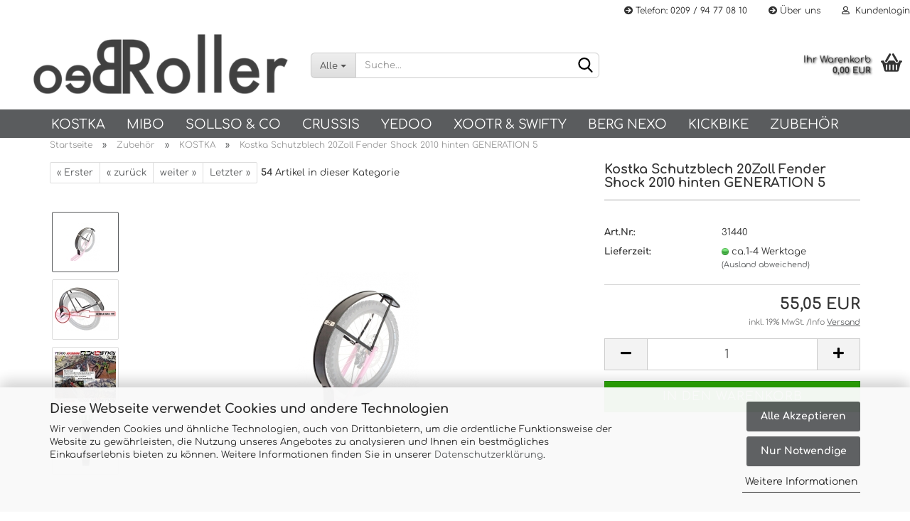

--- FILE ---
content_type: text/html; charset=utf-8
request_url: https://www.beoroller.de/Schutzblech-Mushing-fun.html
body_size: 15285
content:





	<!DOCTYPE html>
	<html xmlns="http://www.w3.org/1999/xhtml" dir="ltr" lang="de">
		
			<head>
				
					
					<!--

					=========================================================
					Shopsoftware by Gambio GmbH (c) 2005-2023 [www.gambio.de]
					=========================================================

					Gambio GmbH offers you highly scalable E-Commerce-Solutions and Services.
					The Shopsoftware is redistributable under the GNU General Public License (Version 2) [http://www.gnu.org/licenses/gpl-2.0.html].
					based on: E-Commerce Engine Copyright (c) 2006 xt:Commerce, created by Mario Zanier & Guido Winger and licensed under GNU/GPL.
					Information and contribution at http://www.xt-commerce.com

					=========================================================
					Please visit our website: www.gambio.de
					=========================================================

					-->
				

                
            <!-- Google tag (gtag.js) -->
                            <script async
                    data-type="text/javascript"
                    data-src="https://www.googletagmanager.com/gtag/js?id=AW-869983829"
                    type="as-oil"
                    data-purposes="4"
                    data-managed="as-oil"></script>
                <script async
                data-type="text/javascript"
                type="as-oil"
                data-purposes="4"
                data-managed="as-oil">
            window.dataLayer = window.dataLayer || [];

            
            function gtag() {
                dataLayer.push(arguments);
            }
            
            gtag('js', new Date());

                                    gtag('config', 'AW-869983829');
            
                        
        </script>
    

                    
                

				
					<meta name="viewport" content="width=device-width, initial-scale=1, minimum-scale=1.0, maximum-scale=1.0, user-scalable=no" />
				

				
					<meta http-equiv="Content-Type" content="text/html; charset=utf-8" />
		<meta name="language" content="de" />
		<meta name='google-site-verification' content='E55BMiQqtXtBO_Da4NgKvLDi5bxznGRHYfFsim1qGUc' />
		<meta name='msvalidate.01' content='7611FD92040162687EEF540FAE69AABA' />
		<meta name='msvalidate_01' content='7611FD92040162687EEF540FAE69AABA' />
		<meta name='Title' content='Größter Tretrollershop in Deutschland' />
		<meta name="keywords" content="schutzblech-kostka" />
		<meta name="description" content="Tretroller Shop in Gelsenkirchen. Günstig und große Auswahl an Tretrollern im Geschäft und zum testen." />
		<title>BeoRoller - Kostka Schutzblech 20Zoll Fender Shock 2010 hinten GENERATION 5</title>
		<meta property="og:title" content="Kostka Schutzblech 20Zoll Fender Shock 2010 hinten GENERATION 5" />
		<meta property="og:site_name" content="BeoRoller" />
		<meta property="og:locale" content="de_DE" />
		<meta property="og:type" content="product" />
		<meta property="og:description" content="
	DER TRETROLLER SPEZIALIST im Ruhrgebiet
	die Anfahrt lohnt sich! Mo-Fr 9-17 Uhr / Sa 10-14 Uhr
	XXL-Showroom und XXL-Teststrecke
	über 50 Parkplätze / Produkthotline: 0209 -94770810
	über 30 Roller der führenden Hersteller stehen bereit
" />
		<meta property="og:image" content="https://www.beoroller.de/images/product_images/info_images/schutzbleche-kostka-fender-shock-2010-g4-hintere.jpg" />
		<meta property="og:image" content="https://www.beoroller.de/images/product_images/info_images/kostka-2010-gen5.jpg" />
		<meta property="og:image" content="https://www.beoroller.de/images/product_images/info_images/Tretroller-Beoroller-Beotrend-Kickbike_36_0_0_12.jpg" />
		<meta property="og:image" content="https://www.beoroller.de/images/product_images/info_images/hinteres-schutzblech-20-aluminium-mushing-2_515_3.jpg" />

				

								
									

				
					<base href="https://www.beoroller.de/" />
				

				
											
							<link rel="shortcut icon" href="https://www.beoroller.de/images/logos/favicon.ico" type="image/x-icon" />
						
									

				
											
							<link rel="apple-touch-icon" href="https://www.beoroller.de/images/logos/favicon.png" />
						
									

				
																		
								<link id="main-css" type="text/css" rel="stylesheet" href="public/theme/styles/system/main.min.css?bust=1759137833" />
							
															

				
					<meta name="robots" content="index,follow" />
		<link rel="canonical" href="https://www.beoroller.de/Schutzblech-Mushing-fun.html" />
		<meta property="og:url" content="https://www.beoroller.de/Schutzblech-Mushing-fun.html">
		<script src="https://cdn.gambiohub.com/sdk/1.2.0/dist/bundle.js"></script><script>var payPalText = {"ecsNote":"Bitte w\u00e4hlen Sie ihre gew\u00fcnschte PayPal-Zahlungsweise.","paypalUnavailable":"PayPal steht f\u00fcr diese Transaktion im Moment nicht zur Verf\u00fcgung.","errorContinue":"weiter","continueToPayPal":"Weiter mit","errorCheckData":"Es ist ein Fehler aufgetreten. Bitte \u00fcberpr\u00fcfen Sie Ihre Eingaben."};var payPalButtonSettings = {"env":"live","commit":false,"style":{"label":"checkout","shape":"rect","color":"silver","layout":"vertical","tagline":false},"locale":"","fundingCardAllowed":true,"fundingELVAllowed":true,"fundingCreditAllowed":false,"createPaymentUrl":"https:\/\/www.beoroller.de\/shop.php?do=PayPalHub\/CreatePayment&initiator=ecs","authorizedPaymentUrl":"https:\/\/www.beoroller.de\/shop.php?do=PayPalHub\/AuthorizedPayment&initiator=ecs","checkoutUrl":"https:\/\/www.beoroller.de\/shop.php?do=PayPalHub\/RedirectGuest","useVault":false,"jssrc":"https:\/\/www.paypal.com\/sdk\/js?client-id=AVEjCpwSc-e9jOY8dHKoTUckaKtPo0shiwe_T2rKtxp30K4TYGRopYjsUS6Qmkj6bILd7Nt72pbMWCXe&commit=false&intent=capture&components=buttons%2Cmarks%2Cmessages%2Cfunding-eligibility%2Cgooglepay%2Capplepay%2Ccard-fields&integration-date=2021-11-25&enable-funding=paylater&merchant-id=2ZTTK9DAW6C3C&currency=EUR","partnerAttributionId":"GambioGmbH_Cart_Hub_PPXO","createOrderUrl":"https:\/\/www.beoroller.de\/shop.php?do=PayPalHub\/CreateOrder&initiator=ecs","getOrderUrl":"https:\/\/www.beoroller.de\/shop.php?do=PayPalHub\/GetOrder","approvedOrderUrl":"https:\/\/www.beoroller.de\/shop.php?do=PayPalHub\/ApprovedOrder&initiator=ecs","paymentApproved":false,"developmentMode":false,"cartAmount":0};var jsShoppingCart = {"languageCode":"de","verifySca":"https:\/\/www.beoroller.de\/shop.php?do=PayPalHub\/VerifySca","totalAmount":"0.00","currency":"EUR","env":"live","commit":false,"style":{"label":"checkout","shape":"rect","color":"silver","layout":"vertical","tagline":false},"locale":"","fundingCardAllowed":true,"fundingELVAllowed":true,"fundingCreditAllowed":false,"createPaymentUrl":"https:\/\/www.beoroller.de\/shop.php?do=PayPalHub\/CreatePayment&initiator=ecs","authorizedPaymentUrl":"https:\/\/www.beoroller.de\/shop.php?do=PayPalHub\/AuthorizedPayment&initiator=ecs","checkoutUrl":"https:\/\/www.beoroller.de\/shop.php?do=PayPalHub\/RedirectGuest","useVault":false,"jssrc":"https:\/\/www.paypal.com\/sdk\/js?client-id=AVEjCpwSc-e9jOY8dHKoTUckaKtPo0shiwe_T2rKtxp30K4TYGRopYjsUS6Qmkj6bILd7Nt72pbMWCXe&commit=false&intent=capture&components=buttons%2Cmarks%2Cmessages%2Cfunding-eligibility%2Cgooglepay%2Capplepay%2Ccard-fields&integration-date=2021-11-25&enable-funding=paylater&merchant-id=2ZTTK9DAW6C3C&currency=EUR","partnerAttributionId":"GambioGmbH_Cart_Hub_PPXO","createOrderUrl":"https:\/\/www.beoroller.de\/shop.php?do=PayPalHub\/CreateOrder&initiator=ecs","getOrderUrl":"https:\/\/www.beoroller.de\/shop.php?do=PayPalHub\/GetOrder","approvedOrderUrl":"https:\/\/www.beoroller.de\/shop.php?do=PayPalHub\/ApprovedOrder&initiator=ecs","paymentApproved":false,"developmentMode":false,"cartAmount":0};var payPalBannerSettings = {"useVault":false,"jssrc":"https:\/\/www.paypal.com\/sdk\/js?client-id=AVEjCpwSc-e9jOY8dHKoTUckaKtPo0shiwe_T2rKtxp30K4TYGRopYjsUS6Qmkj6bILd7Nt72pbMWCXe&commit=false&intent=capture&components=buttons%2Cmarks%2Cmessages%2Cfunding-eligibility%2Cgooglepay%2Capplepay%2Ccard-fields&integration-date=2021-11-25&enable-funding=paylater&merchant-id=2ZTTK9DAW6C3C&currency=EUR","partnerAttributionId":"GambioGmbH_Cart_Hub_PPXO","positions":{"cartBottom":{"placement":"cart","style":{"layout":"flex","logo":{"type":"primary"},"text":{"color":"black"},"color":"gray","ratio":"8x1"}},"product":{"placement":"product","style":{"layout":"flex","logo":{"type":"primary"},"text":{"color":"black"},"color":"gray","ratio":"8x1"}}},"currency":"EUR","cartAmount":0,"productsPrice":55.05};</script><script id="paypalconsent" type="application/json">{"purpose_id":null}</script><script src="GXModules/Gambio/Hub/Shop/Javascript/PayPalLoader-bust_1758008726.js" async></script><link rel="stylesheet" href="https://cdn.gambiohub.com/sdk/1.2.0/dist/css/gambio_hub.css">
				

				
									

				
									

			</head>
		
		
			<body class="page-product-info"
				  data-gambio-namespace="https://www.beoroller.de/public/theme/javascripts/system"
				  data-jse-namespace="https://www.beoroller.de/JSEngine/build"
				  data-gambio-controller="initialize"
				  data-gambio-widget="input_number responsive_image_loader transitions header image_maps modal history dropdown core_workarounds anchor"
				  data-input_number-separator=","
					>

				
					
				

				
									

				
									
		




	



	
		<div id="outer-wrapper" >
			
				<header id="header" class="navbar">
					
	





	<div id="topbar-container">
						
		
					

		
			<div class="navbar-topbar">
				
					<nav data-gambio-widget="menu link_crypter" data-menu-switch-element-position="false" data-menu-events='{"desktop": ["click"], "mobile": ["click"]}' data-menu-ignore-class="dropdown-menu">
						<ul class="nav navbar-nav navbar-right" data-menu-replace="partial">

                            <li class="navbar-topbar-item">
                                <ul id="secondaryNavigation" class="nav navbar-nav ignore-menu">
                                                                            
                                            <li class="navbar-topbar-item hidden-xs content-manager-item">
                                                <a title="Telefon: 0209 / 94 77 08 10" href="https://www.beoroller.de/info/tretroller.html"
                                                        >
                                                    <span class="fa fa-arrow-circle-right visble-xs-block"></span>
                                                    Telefon: 0209 / 94 77 08 10
                                                </a>
                                            </li>
                                        
                                                                            
                                            <li class="navbar-topbar-item hidden-xs content-manager-item">
                                                <a title="Über uns" href="https://www.beoroller.de/info/ueber-uns.html"
                                                        >
                                                    <span class="fa fa-arrow-circle-right visble-xs-block"></span>
                                                    Über uns
                                                </a>
                                            </li>
                                        
                                                                    </ul>

                                <script id="secondaryNavigation-menu-template" type="text/mustache">
                                    
                                        <ul id="secondaryNavigation" class="nav navbar-nav">
                                            <li v-for="(item, index) in items" class="navbar-topbar-item hidden-xs content-manager-item">
                                                <a href="javascript:;" :title="item.title" @click="goTo(item.content)">
                                                    <span class="fa fa-arrow-circle-right visble-xs-block"></span>
                                                    {{item.title}}
                                                </a>
                                            </li>
                                        </ul>
                                    
                                </script>
                            </li>

							
															

							
															

							
															

							
															

							
															

							
							
																	
										<li class="dropdown navbar-topbar-item first">
											<a title="Anmeldung" href="/Schutzblech-Mushing-fun.html#" class="dropdown-toggle" data-toggle-hover="dropdown">
												
																											
															<span class="fa fa-user-o"></span>
														
																									

												&nbsp;Kundenlogin
											</a>
											




	<ul class="dropdown-menu dropdown-menu-login arrow-top">
		
			<li class="arrow"></li>
		
		
		
			<li class="dropdown-header hidden-xs">Kundenlogin</li>
		
		
		
			<li>
				<form action="https://www.beoroller.de/login.php?action=process" method="post" class="form-horizontal">
					<input type="hidden" name="return_url" value="https://www.beoroller.de/Schutzblech-Mushing-fun.html">
					<input type="hidden" name="return_url_hash" value="e4d59dc210aa9bcd3a738f5e91602ebe52b114540c5a3a87c161a3e4ebfe24db">
					
						<div class="form-group">
							<input autocomplete="username" type="email" id="box-login-dropdown-login-username" class="form-control" placeholder="E-Mail" name="email_address" />
						</div>
					
					
                        <div class="form-group password-form-field" data-gambio-widget="show_password">
                            <input autocomplete="current-password" type="password" id="box-login-dropdown-login-password" class="form-control" placeholder="Passwort" name="password" />
                            <button class="btn show-password hidden" type="button">
                                <i class="fa fa-eye" aria-hidden="true"></i>
                            </button>
                        </div>
					
					
						<div class="dropdown-footer row">
							
	
								
									<input type="submit" class="btn btn-primary btn-block" value="Anmelden" />
								
								<ul>
									
										<li>
											<a title="Konto erstellen" href="https://www.beoroller.de/shop.php?do=CreateRegistree">
												Konto erstellen
											</a>
										</li>
									
									
										<li>
											<a title="Passwort vergessen?" href="https://www.beoroller.de/password_double_opt.php">
												Passwort vergessen?
											</a>
										</li>
									
								</ul>
							
	

	
						</div>
					
				</form>
			</li>
		
	</ul>


										</li>
									
															

							
															

															
									<li class="navbar-topbar-item visible-xs">
										<a title="Telefon: 0209 / 94 77 08 10" href="https://www.beoroller.de/info/tretroller.html"
												>
											<span class="fa fa-arrow-circle-right"></span>
											&nbsp;Telefon: 0209 / 94 77 08 10
										</a>
									</li>
								
															
									<li class="navbar-topbar-item visible-xs">
										<a title="Über uns" href="https://www.beoroller.de/info/ueber-uns.html"
												>
											<span class="fa fa-arrow-circle-right"></span>
											&nbsp;Über uns
										</a>
									</li>
								
							
						</ul>
					</nav>
				
			</div>
		
	</div>




	<div class="inside">

		<div class="row">

		
												
			<div class="navbar-header" data-gambio-widget="mobile_menu">
									
							
		<div id="navbar-brand" class="navbar-brand">
			<a href="https://www.beoroller.de/" title="BeoRoller">
				<img id="main-header-logo" class="img-responsive" src="https://www.beoroller.de/images/logos/logo-beorollerneu_logo.png" alt="BeoRoller-Logo">
			</a>
		</div>
	
					
								
					
	
	
			
	
		<button type="button" class="navbar-toggle" data-mobile_menu-target="#categories .navbar-collapse"
		        data-mobile_menu-body-class="categories-open" data-mobile_menu-toggle-content-visibility>
			<img src="public/theme/images/svgs/bars.svg" class="gx-menu svg--inject" alt="">
		</button>
	
	
	
		<button type="button" class="navbar-toggle cart-icon" data-mobile_menu-location="shopping_cart.php">
			<img src="public/theme/images/svgs/basket.svg" class="gx-cart-basket svg--inject" alt="">
			<span class="cart-products-count hidden">
				0
			</span>
		</button>
	
	
			
			<button type="button" class="navbar-toggle" data-mobile_menu-target=".navbar-search" data-mobile_menu-body-class="search-open"
					data-mobile_menu-toggle-content-visibility>
				<img src="public/theme/images/svgs/search.svg" class="gx-search svg--inject" alt="">
			</button>
		
	
				
			</div>
		

		
							






	<div class="navbar-search collapse">
		
		
						<p class="navbar-search-header dropdown-header">Suche</p>
		
		
		
			<form action="advanced_search_result.php" method="get" data-gambio-widget="live_search">
		
				<div class="navbar-search-input-group input-group">
					<div class="navbar-search-input-group-btn input-group-btn custom-dropdown" data-dropdown-trigger-change="false" data-dropdown-trigger-no-change="false">
						
						
							<button type="button" class="btn btn-default dropdown-toggle" data-toggle="dropdown" aria-haspopup="true" aria-expanded="false">
								<span class="dropdown-name">Alle</span> <span class="caret"></span>
							</button>
						
						
						
															
									<ul class="dropdown-menu">
																				
												<li><a href="#" data-rel="0">Alle</a></li>
											
																							
													<li><a href="#" data-rel="10">KOSTKA</a></li>
												
																							
													<li><a href="#" data-rel="3">Mibo</a></li>
												
																							
													<li><a href="#" data-rel="12">SOLLSO & Co</a></li>
												
																							
													<li><a href="#" data-rel="4">Crussis</a></li>
												
																							
													<li><a href="#" data-rel="1">Yedoo</a></li>
												
																							
													<li><a href="#" data-rel="5">Xootr & Swifty</a></li>
												
																							
													<li><a href="#" data-rel="22">BERG NEXO</a></li>
												
																							
													<li><a href="#" data-rel="2">Kickbike</a></li>
												
																							
													<li><a href="#" data-rel="9">Zubehör</a></li>
												
																														</ul>
								
													
						
						
															
									<select name="categories_id">
										<option value="0">Alle</option>
																																	
													<option value="10">KOSTKA</option>
												
																							
													<option value="3">Mibo</option>
												
																							
													<option value="12">SOLLSO & Co</option>
												
																							
													<option value="4">Crussis</option>
												
																							
													<option value="1">Yedoo</option>
												
																							
													<option value="5">Xootr & Swifty</option>
												
																							
													<option value="22">BERG NEXO</option>
												
																							
													<option value="2">Kickbike</option>
												
																							
													<option value="9">Zubehör</option>
												
																														</select>
								
													
						
					</div>

					
					<button type="submit" class="form-control-feedback">
						<img src="public/theme/images/svgs/search.svg" class="gx-search-input svg--inject" alt="">
					</button>
					

					<input type="text" name="keywords" placeholder="Suche..." class="form-control search-input" autocomplete="off" />

				</div>
		
				
									<input type="hidden" value="1" name="inc_subcat" />
								
				
					<div class="navbar-search-footer visible-xs-block">
						
							<button class="btn btn-primary btn-block" type="submit">
								Suche...
							</button>
						
						
							<a href="advanced_search.php" class="btn btn-default btn-block" title="Erweiterte Suche">
								Erweiterte Suche
							</a>
						
					</div>
				
				
				<div class="search-result-container"></div>
		
			</form>
		
	</div>


					

		
					

		
    		<!-- layout_header honeygrid -->
							
					


	<nav id="cart-container" class="navbar-cart" data-gambio-widget="menu cart_dropdown" data-menu-switch-element-position="false">
		
			<ul class="cart-container-inner">
				
					<li>
						<a href="https://www.beoroller.de/shopping_cart.php" class="dropdown-toggle">
							
								<img src="public/theme/images/svgs/basket.svg" alt="" class="gx-cart-basket svg--inject">
								<span class="cart">
									Ihr Warenkorb<br />
									<span class="products">
										0,00 EUR
									</span>
								</span>
							
							
																	<span class="cart-products-count hidden">
										
									</span>
															
						</a>

						
							



	<ul class="dropdown-menu arrow-top cart-dropdown cart-empty">
		
			<li class="arrow"></li>
		
	
		
					
	
		
            <script>
            function ga4ViewCart() {
                console.log('GA4 is disabled');
            }
        </script>
    
			<li class="cart-dropdown-inside">
		
				
									
				
									
						<div class="cart-empty">
							Sie haben noch keine Artikel in Ihrem Warenkorb.
						</div>
					
								
			</li>
		
	</ul>
						
					</li>
				
			</ul>
		
	</nav>

				
					

		</div>

	</div>









	<noscript>
		<div class="alert alert-danger noscript-notice">
			JavaScript ist in Ihrem Browser deaktiviert. Aktivieren Sie JavaScript, um alle Funktionen des Shops nutzen und alle Inhalte sehen zu können.
		</div>
	</noscript>



			
						


	<div id="categories">
		<div class="navbar-collapse collapse">
			
				<nav class="navbar-default navbar-categories" data-gambio-widget="menu">
					
						<ul class="level-1 nav navbar-nav">
                             
															
									<li class="level-1-child" data-id="10">
										
											<a class="dropdown-toggle" href="https://www.beoroller.de/kostka-tretroller/" title="KOSTKA">
												
													KOSTKA
												
																							</a>
										
										
										
																					
										
									</li>
								
															
									<li class="level-1-child" data-id="3">
										
											<a class="dropdown-toggle" href="https://www.beoroller.de/mibo-roller-de/" title="Mibo">
												
													Mibo
												
																							</a>
										
										
										
																					
										
									</li>
								
															
									<li class="level-1-child" data-id="12">
										
											<a class="dropdown-toggle" href="https://www.beoroller.de/sollso/" title="SOLLSO &amp; Co">
												
													SOLLSO &amp; Co
												
																							</a>
										
										
										
																					
										
									</li>
								
															
									<li class="level-1-child" data-id="4">
										
											<a class="dropdown-toggle" href="https://www.beoroller.de/crussis-roller/" title="Crussis">
												
													Crussis
												
																							</a>
										
										
										
																					
										
									</li>
								
															
									<li class="level-1-child" data-id="1">
										
											<a class="dropdown-toggle" href="https://www.beoroller.de/yedoo-tretroller/" title="Yedoo">
												
													Yedoo
												
																							</a>
										
										
										
																					
										
									</li>
								
															
									<li class="level-1-child" data-id="5">
										
											<a class="dropdown-toggle" href="https://www.beoroller.de/xootr-roller-de/" title="Xootr &amp; Swifty">
												
													Xootr &amp; Swifty
												
																							</a>
										
										
										
																					
										
									</li>
								
															
									<li class="level-1-child" data-id="22">
										
											<a class="dropdown-toggle" href="https://www.beoroller.de/kindertretroller/" title="BERG NEXO">
												
													BERG NEXO
												
																							</a>
										
										
										
																					
										
									</li>
								
															
									<li class="level-1-child" data-id="2">
										
											<a class="dropdown-toggle" href="https://www.beoroller.de/kickbike/" title="Kickbike">
												
													Kickbike
												
																							</a>
										
										
										
																					
										
									</li>
								
															
									<li class="dropdown level-1-child" data-id="9">
										
											<a class="dropdown-toggle" href="https://www.beoroller.de/tretroller-zubehoer/" title="Zubehör">
												
													Zubehör
												
																							</a>
										
										
										
																							
													<ul data-level="2" class="level-2 dropdown-menu dropdown-menu-child">
														
															<li class="enter-category hidden-sm hidden-md hidden-lg show-more">
																
																	<a class="dropdown-toggle" href="https://www.beoroller.de/tretroller-zubehoer/" title="Zubehör">
																		
																			Zubehör anzeigen
																		
																	</a>
																
															</li>
														
														
																																																																																																																																																																																																																																																																																																																																																																																																			
																													
																															
																	<li class="level-2-child active">
																		<a href="https://www.beoroller.de/zubehoer/kostka-tretroller/" title="KOSTKA">
																			KOSTKA
																		</a>
																																			</li>
																
																															
																	<li class="level-2-child">
																		<a href="https://www.beoroller.de/zubehoer/yedoo-tretroller-17/" title="YEDOO">
																			YEDOO
																		</a>
																																			</li>
																
																															
																	<li class="level-2-child">
																		<a href="https://www.beoroller.de/zubehoer/mibo-tretroller/" title="MIBO">
																			MIBO
																		</a>
																																			</li>
																
																															
																	<li class="level-2-child">
																		<a href="https://www.beoroller.de/zubehoer/kickbike-tretroller/" title="KICKBIKE">
																			KICKBIKE
																		</a>
																																			</li>
																
																															
																	<li class="level-2-child">
																		<a href="https://www.beoroller.de/zubehoer/crussis-tretroller/" title="CRUSSIS">
																			CRUSSIS
																		</a>
																																			</li>
																
																															
																	<li class="level-2-child">
																		<a href="https://www.beoroller.de/zubehoer/tretroller-korb/" title="Körbe">
																			Körbe
																		</a>
																																			</li>
																
																													
																												
														
															<li class="enter-category hidden-more hidden-xs">
																<a class="dropdown-toggle col-xs-6"
																   href="https://www.beoroller.de/tretroller-zubehoer/"
																   title="Zubehör">Zubehör anzeigen</a>
							
																<span class="close-menu-container col-xs-6">
																	<span class="close-flyout">
																		<i class="fa fa-close"></i>
																	</span>
																</span>
															</li>
														
													
													</ul>
												
																					
										
									</li>
								
														
							



	
					
				<li id="mainNavigation" class="custom custom-entries hidden-xs">
									</li>
			

            <script id="mainNavigation-menu-template" type="text/mustache">
                
				    <li id="mainNavigation" class="custom custom-entries hidden-xs">
                        <a v-for="(item, index) in items" href="javascript:;" @click="goTo(item.content)">
                            {{item.title}}
                        </a>
                    </li>
                
            </script>

						


							
							
								<li class="dropdown dropdown-more" style="display: none">
									<a class="dropdown-toggle" href="#" title="">
										Weitere
									</a>
									<ul class="level-2 dropdown-menu ignore-menu"></ul>
								</li>
							
			
						</ul>
					
				</nav>
			
		</div>
	</div>

		
					</header>
			

			
				
				

			
				<div id="wrapper">
					<div class="row">

						
							<div id="main">
								<div class="main-inside">
									
										
	
			<script type="application/ld+json">{"@context":"https:\/\/schema.org","@type":"BreadcrumbList","itemListElement":[{"@type":"ListItem","position":1,"name":"Startseite","item":"https:\/\/www.beoroller.de\/"},{"@type":"ListItem","position":2,"name":"Zubeh\u00f6r","item":"https:\/\/www.beoroller.de\/tretroller-zubehoer\/"},{"@type":"ListItem","position":3,"name":"KOSTKA","item":"https:\/\/www.beoroller.de\/zubehoer\/kostka-tretroller\/"},{"@type":"ListItem","position":4,"name":"Kostka Schutzblech 20Zoll Fender Shock 2010 hinten GENERATION 5","item":"https:\/\/www.beoroller.de\/Schutzblech-Mushing-fun.html"}]}</script>
	    
		<div id="breadcrumb_navi">
            				<span class="breadcrumbEntry">
													<a href="https://www.beoroller.de/" class="headerNavigation">
								<span>Startseite</span>
							</a>
											</span>
                <span class="breadcrumbSeparator"> &raquo; </span>            				<span class="breadcrumbEntry">
													<a href="https://www.beoroller.de/tretroller-zubehoer/" class="headerNavigation">
								<span>Zubehör</span>
							</a>
											</span>
                <span class="breadcrumbSeparator"> &raquo; </span>            				<span class="breadcrumbEntry">
													<a href="https://www.beoroller.de/zubehoer/kostka-tretroller/" class="headerNavigation">
								<span>KOSTKA</span>
							</a>
											</span>
                <span class="breadcrumbSeparator"> &raquo; </span>            				<span class="breadcrumbEntry">
													<span>Kostka Schutzblech 20Zoll Fender Shock 2010 hinten GENERATION 5</span>
                        					</span>
                            		</div>
    


									

									
										<div id="shop-top-banner">
																					</div>
									

									




	
		


	<div id="product_navigation" class="panel-pagination">
		<nav>
			
				<ul class="pagination">
											
							<li>
								<a href="flaschenhalter-universel-schwarz.html">&laquo; Erster</a>
							</li>
						
							
											
							<li>
								<a href="schutzblech-monster.html">&laquo; zurück</a>
							</li>
						
							
											
							<li>
								<a href="Schutzblech-Mushing-max-generation-6.html">weiter &raquo;</a>
							</li>
						
							
											
							<li>
								<a href="Tretrollersattel-Re-Ha-2.html">Letzter &raquo;</a>
							</li>
						
									</ul>
			
			
			
				<span><strong>54</strong> Artikel in dieser Kategorie</span>
			
		</nav>
	</div>

	

			<script type="application/ld+json">
			{"@context":"http:\/\/schema.org","@type":"Product","name":"Kostka Schutzblech 20Zoll Fender Shock 2010 hinten GENERATION 5","description":"ACHTUNG: Bitte FOTO 2 genau ansehen. Dieses Schutzblech passt nur auf 20Zoll Mushing Max GENERATION 5    Sehr stabiles hinteres Schutzblech - speziell f&uuml;r Mushing Tretroller mit einem 20 Zoll Hinterrad von Kostka.    Das hintere Schutzblech ist f&uuml;r folgende Roller geeignet:&nbsp;      \tKOSTKA MUSHING Fun, Mushing Max GENERATION 5!!!!!      Nicht f&uuml;r Fremdfabrikate oder andere und &auml;ltere Kostka Tretroller!","image":["https:\/\/www.beoroller.de\/images\/product_images\/info_images\/schutzbleche-kostka-fender-shock-2010-g4-hintere.jpg","https:\/\/www.beoroller.de\/images\/product_images\/info_images\/kostka-2010-gen5.jpg","https:\/\/www.beoroller.de\/images\/product_images\/info_images\/Tretroller-Beoroller-Beotrend-Kickbike_36_0_0_12.jpg","https:\/\/www.beoroller.de\/images\/product_images\/info_images\/hinteres-schutzblech-20-aluminium-mushing-2_515_3.jpg"],"url":"https:\/\/www.beoroller.de\/Schutzblech-Mushing-fun.html","itemCondition":"NewCondition","offers":{"@type":"Offer","availability":"InStock","price":"55.05","priceCurrency":"EUR","priceSpecification":{"@type":"http:\/\/schema.org\/PriceSpecification","price":"55.05","priceCurrency":"EUR","valueAddedTaxIncluded":true},"url":"https:\/\/www.beoroller.de\/Schutzblech-Mushing-fun.html","priceValidUntil":"2100-01-01 00:00:00","gtin13":"8596072005514"},"model":"31440","sku":"31440","gtin13":"8596072005514","manufacturer":{"@type":"Organization","name":"KOSTKA"},"brand":{"@type":"Brand","name":"Kostka"}}
		</script>
		
	<div class="product-info product-info-default row">
		
		
			<div id="product_image_layer">
			
	<div class="product-info-layer-image">
		<div class="product-info-image-inside">
										


    		<script>
            
            window.addEventListener('DOMContentLoaded', function(){
				$.extend(true, $.magnificPopup.defaults, { 
					tClose: 'Schlie&szlig;en (Esc)', // Alt text on close button
					tLoading: 'L&auml;dt...', // Text that is displayed during loading. Can contain %curr% and %total% keys
					
					gallery: { 
						tPrev: 'Vorgänger (Linke Pfeiltaste)', // Alt text on left arrow
						tNext: 'Nachfolger (Rechte Pfeiltaste)', // Alt text on right arrow
						tCounter: '%curr% von %total%' // Markup for "1 of 7" counter
						
					}
				});
			});
            
		</script>
    



	
			
	
	<div>
		<div id="product-info-layer-image" class="swiper-container" data-gambio-_widget="swiper" data-swiper-target="" data-swiper-controls="#product-info-layer-thumbnails" data-swiper-slider-options='{"breakpoints": [], "initialSlide": 0, "pagination": ".js-product-info-layer-image-pagination", "nextButton": ".js-product-info-layer-image-button-next", "prevButton": ".js-product-info-layer-image-button-prev", "effect": "fade", "autoplay": null, "initialSlide": ""}' >
			<div class="swiper-wrapper" >
			
				
											
															
																	

								
																			
																					
																	

								
									
			<div class="swiper-slide" >
				<div class="swiper-slide-inside ">
									
						<img class="img-responsive"
								 style="margin-top: 27px;"																src="images/product_images/popup_images/schutzbleche-kostka-fender-shock-2010-g4-hintere.jpg"
								 alt="Kostka Schutzblech 20Zoll Fender Shock 2010 hinten GENERATION 5"								 title="Kostka Schutzblech 20Zoll Fender Shock 2010 hinten GENERATION 5"								 data-magnifier-src="images/product_images/original_images/schutzbleche-kostka-fender-shock-2010-g4-hintere.jpg"						/>
					
							</div>
			</div>
	
								
															
																	

								
																			
																					
																	

								
									
			<div class="swiper-slide"  data-index="1">
				<div class="swiper-slide-inside ">
									
						<img class="img-responsive"
								 style="margin-top: 7px;"																src="images/product_images/popup_images/kostka-2010-gen5.jpg"
								 alt="Kostka Schutzblech 20Zoll Fender Shock 2010 hinten GENERATION 5"								 title="Kostka Schutzblech 20Zoll Fender Shock 2010 hinten GENERATION 5"								 data-magnifier-src="images/product_images/original_images/kostka-2010-gen5.jpg"						/>
					
							</div>
			</div>
	
								
															
																	

								
																			
																					
																	

								
									
			<div class="swiper-slide"  data-index="2">
				<div class="swiper-slide-inside ">
									
						<img class="img-responsive"
																								src="images/product_images/popup_images/Tretroller-Beoroller-Beotrend-Kickbike_36_0_0_12.jpg"
								 alt="Kostka Schutzblech 20Zoll Fender Shock 2010 hinten GENERATION 5"								 title="Kostka Schutzblech 20Zoll Fender Shock 2010 hinten GENERATION 5"								 data-magnifier-src="images/product_images/original_images/Tretroller-Beoroller-Beotrend-Kickbike_36_0_0_12.jpg"						/>
					
							</div>
			</div>
	
								
															
																	

								
																			
																					
																	

								
									
			<div class="swiper-slide"  data-index="3">
				<div class="swiper-slide-inside ">
									
						<img class="img-responsive"
																								src="images/product_images/popup_images/hinteres-schutzblech-20-aluminium-mushing-2_515_3.jpg"
								 alt="Kostka Schutzblech 20Zoll Fender Shock 2010 hinten GENERATION 5"								 title="Kostka Schutzblech 20Zoll Fender Shock 2010 hinten GENERATION 5"								 data-magnifier-src="images/product_images/original_images/hinteres-schutzblech-20-aluminium-mushing-2_515_3.jpg"						/>
					
							</div>
			</div>
	
								
													
									
			</div>
			
			
				<script type="text/mustache">
					<template>
						
							{{#.}}
								<div class="swiper-slide {{className}}">
									<div class="swiper-slide-inside">
										<img {{{srcattr}}} alt="{{title}}" title="{{title}}" />
									</div>
								</div>
							{{/.}}
						
					</template>
				</script>
			
			
	</div>
	
	
					
				<div class="js-product-info-layer-image-button-prev swiper-button-prev"></div>
			
			
				<div class="js-product-info-layer-image-button-next swiper-button-next"></div>
			
			
	
	</div>
	
	
			

								</div>
	</div>

				
			<div class="product-info-layer-thumbnails">
				


    		<script>
            
            window.addEventListener('DOMContentLoaded', function(){
				$.extend(true, $.magnificPopup.defaults, { 
					tClose: 'Schlie&szlig;en (Esc)', // Alt text on close button
					tLoading: 'L&auml;dt...', // Text that is displayed during loading. Can contain %curr% and %total% keys
					
					gallery: { 
						tPrev: 'Vorgänger (Linke Pfeiltaste)', // Alt text on left arrow
						tNext: 'Nachfolger (Rechte Pfeiltaste)', // Alt text on right arrow
						tCounter: '%curr% von %total%' // Markup for "1 of 7" counter
						
					}
				});
			});
            
		</script>
    



	
			
	
	<div>
		<div id="product-info-layer-thumbnails" class="swiper-container" data-gambio-_widget="swiper" data-swiper-target="#product-info-layer-image" data-swiper-controls="" data-swiper-slider-options='{"breakpoints": [], "initialSlide": 0, "pagination": ".js-product-info-layer-thumbnails-pagination", "nextButton": ".js-product-info-layer-thumbnails-button-next", "prevButton": ".js-product-info-layer-thumbnails-button-prev", "spaceBetween": 10, "loop": false, "slidesPerView": "auto", "autoplay": null, "initialSlide": ""}' data-swiper-breakpoints="[]">
			<div class="swiper-wrapper" >
			
				
											
															
																	

								
																	

								
									
			<div class="swiper-slide" >
				<div class="swiper-slide-inside ">
									
						<div class="align-middle">
							<img
									class="img-responsive"
																		src="images/product_images/gallery_images/schutzbleche-kostka-fender-shock-2010-g4-hintere.jpg"
									 alt="Preview: Kostka Schutzblech 20Zoll Fender Shock 2010 hinten GENERATION 5"									 title="Preview: Kostka Schutzblech 20Zoll Fender Shock 2010 hinten GENERATION 5"									 data-magnifier-src="images/product_images/original_images/schutzbleche-kostka-fender-shock-2010-g4-hintere.jpg"							/>
						</div>
					
							</div>
			</div>
	
								
															
																	

								
																	

								
									
			<div class="swiper-slide"  data-index="1">
				<div class="swiper-slide-inside ">
									
						<div class="align-middle">
							<img
									class="img-responsive"
																		src="images/product_images/gallery_images/kostka-2010-gen5.jpg"
									 alt="Preview: Kostka Schutzblech 20Zoll Fender Shock 2010 hinten GENERATION 5"									 title="Preview: Kostka Schutzblech 20Zoll Fender Shock 2010 hinten GENERATION 5"									 data-magnifier-src="images/product_images/original_images/kostka-2010-gen5.jpg"							/>
						</div>
					
							</div>
			</div>
	
								
															
																	

								
																	

								
									
			<div class="swiper-slide"  data-index="2">
				<div class="swiper-slide-inside ">
									
						<div class="align-middle">
							<img
									class="img-responsive"
																		src="images/product_images/gallery_images/Tretroller-Beoroller-Beotrend-Kickbike_36_0_0_12.jpg"
									 alt="Preview: Kostka Schutzblech 20Zoll Fender Shock 2010 hinten GENERATION 5"									 title="Preview: Kostka Schutzblech 20Zoll Fender Shock 2010 hinten GENERATION 5"									 data-magnifier-src="images/product_images/original_images/Tretroller-Beoroller-Beotrend-Kickbike_36_0_0_12.jpg"							/>
						</div>
					
							</div>
			</div>
	
								
															
																	

								
																	

								
									
			<div class="swiper-slide"  data-index="3">
				<div class="swiper-slide-inside ">
									
						<div class="align-middle">
							<img
									class="img-responsive"
																		src="images/product_images/gallery_images/hinteres-schutzblech-20-aluminium-mushing-2_515_3.jpg"
									 alt="Preview: Kostka Schutzblech 20Zoll Fender Shock 2010 hinten GENERATION 5"									 title="Preview: Kostka Schutzblech 20Zoll Fender Shock 2010 hinten GENERATION 5"									 data-magnifier-src="images/product_images/original_images/hinteres-schutzblech-20-aluminium-mushing-2_515_3.jpg"							/>
						</div>
					
							</div>
			</div>
	
								
													
									
			</div>
			
			
				<script type="text/mustache">
					<template>
						
							{{#.}}
								<div class="swiper-slide {{className}}">
									<div class="swiper-slide-inside">
										<img {{{srcattr}}} alt="{{title}}" title="{{title}}" />
									</div>
								</div>
							{{/.}}
						
					</template>
				</script>
			
			
	</div>
	
	
			
	
	</div>
	
	
			

			</div>
		
		

			</div>
					

		
			<div class="product-info-content col-xs-12" data-gambio-widget="cart_handler" data-cart_handler-page="product-info">

				
					<div class="row">
						
						
							<div class="product-info-title-mobile  col-xs-12 visible-xs-block visible-sm-block">
								
									<span>Kostka Schutzblech 20Zoll Fender Shock 2010 hinten GENERATION 5</span>
								

								
									<div>
																			</div>
								
							</div>
						

						
							
						

						
								
		<div class="product-info-stage col-xs-12 col-md-8">

			<div id="image-collection-container">
					
		<div class="product-info-image has-zoom" data-gambio-widget="image_gallery magnifier" data-magnifier-target=".magnifier-target">
			<div class="product-info-image-inside">
				


    		<script>
            
            window.addEventListener('DOMContentLoaded', function(){
				$.extend(true, $.magnificPopup.defaults, { 
					tClose: 'Schlie&szlig;en (Esc)', // Alt text on close button
					tLoading: 'L&auml;dt...', // Text that is displayed during loading. Can contain %curr% and %total% keys
					
					gallery: { 
						tPrev: 'Vorgänger (Linke Pfeiltaste)', // Alt text on left arrow
						tNext: 'Nachfolger (Rechte Pfeiltaste)', // Alt text on right arrow
						tCounter: '%curr% von %total%' // Markup for "1 of 7" counter
						
					}
				});
			});
            
		</script>
    



	
			
	
	<div>
		<div id="product_image_swiper" class="swiper-container" data-gambio-widget="swiper" data-swiper-target="" data-swiper-controls="#product_thumbnail_swiper, #product_thumbnail_swiper_mobile" data-swiper-slider-options='{"breakpoints": [], "initialSlide": 0, "pagination": ".js-product_image_swiper-pagination", "nextButton": ".js-product_image_swiper-button-next", "prevButton": ".js-product_image_swiper-button-prev", "effect": "fade", "autoplay": null}' >
			<div class="swiper-wrapper" >
			
				
											
															
																	

								
																	

								
									
			<div class="swiper-slide" >
				<div class="swiper-slide-inside ">
									
						<a onclick="return false" href="images/product_images/original_images/schutzbleche-kostka-fender-shock-2010-g4-hintere.jpg" title="Kostka Schutzblech 20Zoll Fender Shock 2010 hinten GENERATION 5">
							<img class="img-responsive"
									 style="margin-top: 27px;"																		src="images/product_images/info_images/schutzbleche-kostka-fender-shock-2010-g4-hintere.jpg"
									 alt="Kostka Schutzblech 20Zoll Fender Shock 2010 hinten GENERATION 5"									 title="Kostka Schutzblech 20Zoll Fender Shock 2010 hinten GENERATION 5"									 data-magnifier-src="images/product_images/original_images/schutzbleche-kostka-fender-shock-2010-g4-hintere.jpg"							/>
						</a>
					
							</div>
			</div>
	
								
															
																	

								
																	

								
									
			<div class="swiper-slide"  data-index="1">
				<div class="swiper-slide-inside ">
									
						<a onclick="return false" href="images/product_images/original_images/kostka-2010-gen5.jpg" title="Kostka Schutzblech 20Zoll Fender Shock 2010 hinten GENERATION 5">
							<img class="img-responsive"
									 style="margin-top: 7px;"																		src="images/product_images/info_images/kostka-2010-gen5.jpg"
									 alt="Kostka Schutzblech 20Zoll Fender Shock 2010 hinten GENERATION 5"									 title="Kostka Schutzblech 20Zoll Fender Shock 2010 hinten GENERATION 5"									 data-magnifier-src="images/product_images/original_images/kostka-2010-gen5.jpg"							/>
						</a>
					
							</div>
			</div>
	
								
															
																	

								
																	

								
									
			<div class="swiper-slide"  data-index="2">
				<div class="swiper-slide-inside ">
									
						<a onclick="return false" href="images/product_images/original_images/Tretroller-Beoroller-Beotrend-Kickbike_36_0_0_12.jpg" title="Kostka Schutzblech 20Zoll Fender Shock 2010 hinten GENERATION 5">
							<img class="img-responsive"
																											src="images/product_images/info_images/Tretroller-Beoroller-Beotrend-Kickbike_36_0_0_12.jpg"
									 alt="Kostka Schutzblech 20Zoll Fender Shock 2010 hinten GENERATION 5"									 title="Kostka Schutzblech 20Zoll Fender Shock 2010 hinten GENERATION 5"									 data-magnifier-src="images/product_images/original_images/Tretroller-Beoroller-Beotrend-Kickbike_36_0_0_12.jpg"							/>
						</a>
					
							</div>
			</div>
	
								
															
																	

								
																	

								
									
			<div class="swiper-slide"  data-index="3">
				<div class="swiper-slide-inside ">
									
						<a onclick="return false" href="images/product_images/original_images/hinteres-schutzblech-20-aluminium-mushing-2_515_3.jpg" title="Kostka Schutzblech 20Zoll Fender Shock 2010 hinten GENERATION 5">
							<img class="img-responsive"
																											src="images/product_images/info_images/hinteres-schutzblech-20-aluminium-mushing-2_515_3.jpg"
									 alt="Kostka Schutzblech 20Zoll Fender Shock 2010 hinten GENERATION 5"									 title="Kostka Schutzblech 20Zoll Fender Shock 2010 hinten GENERATION 5"									 data-magnifier-src="images/product_images/original_images/hinteres-schutzblech-20-aluminium-mushing-2_515_3.jpg"							/>
						</a>
					
							</div>
			</div>
	
								
													
									
			</div>
			
			
				<script type="text/mustache">
					<template>
						
							{{#.}}
								<div class="swiper-slide {{className}}">
									<div class="swiper-slide-inside">
										<img {{{srcattr}}} alt="{{title}}" title="{{title}}" />
									</div>
								</div>
							{{/.}}
						
					</template>
				</script>
			
			
	</div>
	
	
			
	
	</div>
	
	
			

			</div>
			<input type="hidden" id="current-gallery-hash" value="0e09b8b19b6c5c4bf0aa2a29878a6274">
		</div>
	

	
		<div class="product-info-thumbnails hidden-xs hidden-sm swiper-vertical">
			


    		<script>
            
            window.addEventListener('DOMContentLoaded', function(){
				$.extend(true, $.magnificPopup.defaults, { 
					tClose: 'Schlie&szlig;en (Esc)', // Alt text on close button
					tLoading: 'L&auml;dt...', // Text that is displayed during loading. Can contain %curr% and %total% keys
					
					gallery: { 
						tPrev: 'Vorgänger (Linke Pfeiltaste)', // Alt text on left arrow
						tNext: 'Nachfolger (Rechte Pfeiltaste)', // Alt text on right arrow
						tCounter: '%curr% von %total%' // Markup for "1 of 7" counter
						
					}
				});
			});
            
		</script>
    



	
			
	
	<div>
		<div id="product_thumbnail_swiper" class="swiper-container" data-gambio-widget="swiper" data-swiper-target="#product_image_swiper" data-swiper-controls="" data-swiper-slider-options='{"breakpoints": [], "initialSlide": 0, "pagination": ".js-product_thumbnail_swiper-pagination", "nextButton": ".js-product_thumbnail_swiper-button-next", "prevButton": ".js-product_thumbnail_swiper-button-prev", "spaceBetween": 10, "loop": false, "direction": "vertical", "slidesPerView": 4, "autoplay": null}' data-swiper-breakpoints="[]">
			<div class="swiper-wrapper" >
			
				
											
															
																	

								
																	

								
									
			<div class="swiper-slide" >
				<div class="swiper-slide-inside vertical">
									
						<div class="align-middle">
							<img
									class="img-responsive"
																		src="images/product_images/gallery_images/schutzbleche-kostka-fender-shock-2010-g4-hintere.jpg"
									 alt="Preview: Kostka Schutzblech 20Zoll Fender Shock 2010 hinten GENERATION 5"									 title="Preview: Kostka Schutzblech 20Zoll Fender Shock 2010 hinten GENERATION 5"									 data-magnifier-src="images/product_images/original_images/schutzbleche-kostka-fender-shock-2010-g4-hintere.jpg"							/>
						</div>
					
							</div>
			</div>
	
								
															
																	

								
																	

								
									
			<div class="swiper-slide"  data-index="1">
				<div class="swiper-slide-inside vertical">
									
						<div class="align-middle">
							<img
									class="img-responsive"
																		src="images/product_images/gallery_images/kostka-2010-gen5.jpg"
									 alt="Preview: Kostka Schutzblech 20Zoll Fender Shock 2010 hinten GENERATION 5"									 title="Preview: Kostka Schutzblech 20Zoll Fender Shock 2010 hinten GENERATION 5"									 data-magnifier-src="images/product_images/original_images/kostka-2010-gen5.jpg"							/>
						</div>
					
							</div>
			</div>
	
								
															
																	

								
																	

								
									
			<div class="swiper-slide"  data-index="2">
				<div class="swiper-slide-inside vertical">
									
						<div class="align-middle">
							<img
									class="img-responsive"
																		src="images/product_images/gallery_images/Tretroller-Beoroller-Beotrend-Kickbike_36_0_0_12.jpg"
									 alt="Preview: Kostka Schutzblech 20Zoll Fender Shock 2010 hinten GENERATION 5"									 title="Preview: Kostka Schutzblech 20Zoll Fender Shock 2010 hinten GENERATION 5"									 data-magnifier-src="images/product_images/original_images/Tretroller-Beoroller-Beotrend-Kickbike_36_0_0_12.jpg"							/>
						</div>
					
							</div>
			</div>
	
								
															
																	

								
																	

								
									
			<div class="swiper-slide"  data-index="3">
				<div class="swiper-slide-inside vertical">
									
						<div class="align-middle">
							<img
									class="img-responsive"
																		src="images/product_images/gallery_images/hinteres-schutzblech-20-aluminium-mushing-2_515_3.jpg"
									 alt="Preview: Kostka Schutzblech 20Zoll Fender Shock 2010 hinten GENERATION 5"									 title="Preview: Kostka Schutzblech 20Zoll Fender Shock 2010 hinten GENERATION 5"									 data-magnifier-src="images/product_images/original_images/hinteres-schutzblech-20-aluminium-mushing-2_515_3.jpg"							/>
						</div>
					
							</div>
			</div>
	
								
													
									
			</div>
			
			
				<script type="text/mustache">
					<template>
						
							{{#.}}
								<div class="swiper-slide {{className}}">
									<div class="swiper-slide-inside">
										<img {{{srcattr}}} alt="{{title}}" title="{{title}}" />
									</div>
								</div>
							{{/.}}
						
					</template>
				</script>
			
			
	</div>
	
	
			
	
	</div>
	
	
			

		</div>
		<div class="product-info-thumbnails-mobile col-xs-12 visible-xs-block visible-sm-block">
			


    		<script>
            
            window.addEventListener('DOMContentLoaded', function(){
				$.extend(true, $.magnificPopup.defaults, { 
					tClose: 'Schlie&szlig;en (Esc)', // Alt text on close button
					tLoading: 'L&auml;dt...', // Text that is displayed during loading. Can contain %curr% and %total% keys
					
					gallery: { 
						tPrev: 'Vorgänger (Linke Pfeiltaste)', // Alt text on left arrow
						tNext: 'Nachfolger (Rechte Pfeiltaste)', // Alt text on right arrow
						tCounter: '%curr% von %total%' // Markup for "1 of 7" counter
						
					}
				});
			});
            
		</script>
    



	
			
	
	<div>
		<div id="product_thumbnail_swiper_mobile" class="swiper-container" data-gambio-widget="swiper" data-swiper-target="#product_image_swiper" data-swiper-controls="" data-swiper-slider-options='{"breakpoints": [], "initialSlide": 0, "pagination": ".js-product_thumbnail_swiper_mobile-pagination", "nextButton": ".js-product_thumbnail_swiper_mobile-button-next", "prevButton": ".js-product_thumbnail_swiper_mobile-button-prev", "spaceBetween": 10, "loop": false, "direction": "horizontal", "slidesPerView": 4, "autoplay": null}' data-swiper-breakpoints="[]">
			<div class="swiper-wrapper" >
			
				
											
															
																	

								
																	

								
									
			<div class="swiper-slide" >
				<div class="swiper-slide-inside ">
									
						<div class="align-vertical">
							<img
																		src="images/product_images/gallery_images/schutzbleche-kostka-fender-shock-2010-g4-hintere.jpg"
									 alt="Mobile Preview: Kostka Schutzblech 20Zoll Fender Shock 2010 hinten GENERATION 5"									 title="Mobile Preview: Kostka Schutzblech 20Zoll Fender Shock 2010 hinten GENERATION 5"									 data-magnifier-src="images/product_images/original_images/schutzbleche-kostka-fender-shock-2010-g4-hintere.jpg"							/>
						</div>
					
							</div>
			</div>
	
								
															
																	

								
																	

								
									
			<div class="swiper-slide"  data-index="1">
				<div class="swiper-slide-inside ">
									
						<div class="align-vertical">
							<img
																		src="images/product_images/gallery_images/kostka-2010-gen5.jpg"
									 alt="Mobile Preview: Kostka Schutzblech 20Zoll Fender Shock 2010 hinten GENERATION 5"									 title="Mobile Preview: Kostka Schutzblech 20Zoll Fender Shock 2010 hinten GENERATION 5"									 data-magnifier-src="images/product_images/original_images/kostka-2010-gen5.jpg"							/>
						</div>
					
							</div>
			</div>
	
								
															
																	

								
																	

								
									
			<div class="swiper-slide"  data-index="2">
				<div class="swiper-slide-inside ">
									
						<div class="align-vertical">
							<img
																		src="images/product_images/gallery_images/Tretroller-Beoroller-Beotrend-Kickbike_36_0_0_12.jpg"
									 alt="Mobile Preview: Kostka Schutzblech 20Zoll Fender Shock 2010 hinten GENERATION 5"									 title="Mobile Preview: Kostka Schutzblech 20Zoll Fender Shock 2010 hinten GENERATION 5"									 data-magnifier-src="images/product_images/original_images/Tretroller-Beoroller-Beotrend-Kickbike_36_0_0_12.jpg"							/>
						</div>
					
							</div>
			</div>
	
								
															
																	

								
																	

								
									
			<div class="swiper-slide"  data-index="3">
				<div class="swiper-slide-inside ">
									
						<div class="align-vertical">
							<img
																		src="images/product_images/gallery_images/hinteres-schutzblech-20-aluminium-mushing-2_515_3.jpg"
									 alt="Mobile Preview: Kostka Schutzblech 20Zoll Fender Shock 2010 hinten GENERATION 5"									 title="Mobile Preview: Kostka Schutzblech 20Zoll Fender Shock 2010 hinten GENERATION 5"									 data-magnifier-src="images/product_images/original_images/hinteres-schutzblech-20-aluminium-mushing-2_515_3.jpg"							/>
						</div>
					
							</div>
			</div>
	
								
													
									
			</div>
			
			
				<script type="text/mustache">
					<template>
						
							{{#.}}
								<div class="swiper-slide {{className}}">
									<div class="swiper-slide-inside">
										<img {{{srcattr}}} alt="{{title}}" title="{{title}}" />
									</div>
								</div>
							{{/.}}
						
					</template>
				</script>
			
			
	</div>
	
	
			
	
	</div>
	
	
			

		</div>
	
			</div>

			
                
							

		</div>
	

						
						
						
														<div class="product-info-details col-xs-12 col-md-4" data-gambio-widget="stickybox product_min_height_fix">
				
								
									<div class="loading-overlay"></div>
									<div class="magnifier-overlay"></div>
									<div class="magnifier-target">
										<div class="preloader"></div>
									</div>
								

								
																	
				
								
									
								
								
								
									<form action="product_info.php?gm_boosted_product=Schutzblech-Mushing-fun&amp;products_id=515&amp;action=add_product" class="form-horizontal js-product-form product-info">
										<input type="hidden" id="update-gallery-hash" name="galleryHash" value="">
										
											<div class="hidden-xs hidden-sm ribbon-spacing">
												
																									
											</div>
										
										
										
    
											<h1 class="product-info-title-desktop  hidden-xs hidden-sm">Kostka Schutzblech 20Zoll Fender Shock 2010 hinten GENERATION 5</h1>
										
					
										
																							
													<dl class="dl-horizontal">
                                                        
                                                            	
		<dt class="col-xs-4 text-left model-number" >
			Art.Nr.:
		</dt>
		<dd class="col-xs-8 model-number model-number-text" >
			31440
		</dd>
	
                                                        

														
																
		<dt class="col-xs-4 text-left">
			
				<label>
					Lieferzeit:
				</label>
			
		</dt>
		<dd class="col-xs-8">
							
					<span class="img-shipping-time">
						<img src="images/icons/status/green.png" alt="ca.1-4 Werktage" />
					</span>
				
						
				<span class="products-shipping-time-value">
					ca.1-4 Werktage 
				</span>
			
			
			
				<a class="js-open-modal text-small abroad-shipping-info" data-modal-type="iframe" data-modal-settings='{"title": "Lieferzeit:"}' href="popup/Versand-und-Zahlungsbedingungen.html" rel="nofollow">
					(Ausland abweichend)
				</a>
			
			
					</dd>
	
														

														
															
    <dt class="col-xs-4 text-left products-quantity"  style="display: none">
        Lagerbestand:
    </dt>
    <dd class="col-xs-8 products-quantity"  style="display: none">
        
            <span class="products-quantity-value">
                
            </span>
        
                    
                Stück
            
            </dd>

														
	
														
															
			
							
					
											
				
					
	
														
							
														
																													

														
																													
													</dl>
												
																					
					
										
											
										
					
										
											
<div class="modifiers-selection">
        </div>

										
					
										
											
										
					
										
											
	
										
					
										
																					
					
										
																					
					
										
																					<div class="cart-error-msg alert alert-danger" role="alert"></div>
																				
					
										
											<div class="price-container">
												
													<div class="price-calc-container" id="attributes-calc-price">

														
															


	<div class="current-price-container">
		
							55,05 EUR

									
	</div>
	
		<p class="tax-shipping-text text-small">
			inkl. 19% MwSt. /Info
				<a class="gm_shipping_link lightbox_iframe" href="https://www.beoroller.de/popup/Versand-und-Zahlungsbedingungen.html"
						target="_self"
						rel="nofollow"
						data-modal-settings='{"title":"Versand", "sectionSelector": ".content_text", "bootstrapClass": "modal-lg"}'>
					<span style="text-decoration:underline">Versand</span>
		        </a>
		</p>
	
														
							
														
																															
																																	
																													
															
    
																


	<div class="row">
		<input type="hidden" name="products_id" id="products-id" value="515" />
					
				<div class="input-number" data-type="float" data-stepping="1">
	
					
											
	
					
						<div class="input-group">
							<a class="btn btn-default btn-lg btn-minus"><span class="fa fa-minus"></span></a>
							<input type="number" step="1" class="form-control input-lg pull-right js-calculate-qty" value="1" id="attributes-calc-quantity" name="products_qty" />
							<a class="input-group-btn btn btn-default btn-lg btn-plus"><span class="fa fa-plus"></span></a>
						</div>
					
	
				</div>
			
			
			
				<div class="button-container">
					<input name="btn-add-to-cart" type="submit" class="btn btn-lg btn-buy btn-block js-btn-add-to-cart" value="In den Warenkorb" title="In den Warenkorb" />
					<button name="btn-add-to-cart-fake" onClick="void(0)" class="btn-add-to-cart-fake btn btn-lg btn-buy btn-block " value="" title="In den Warenkorb" style="display: none; margin-top: 0" >In den Warenkorb</button>
				</div>
			
				
		
				

		
    
		
	<div class="paypal-installments paypal-installments-product" data-ppinst-pos="product" data-partner-attribution-id="GambioGmbH_Cart_Hub_PPXO"></div>
	<div id="easycredit-ratenrechner-product" class="easycredit-rr-container"
		 data-easycredithub-namespace="GXModules/Gambio/Hub/Build/Shop/Themes/All/Javascript/easycredithub"
		 data-easycredithub-widget="easycreditloader"></div>


		<div class="product-info-links">
			
							

			
							

			
							
		</div>
		
		
			<script id="product-details-text-phrases" type="application/json">
				{
					"productsInCartSuffix": " Artikel im Warenkorb", "showCart": "Warenkorb anzeigen"
				}
			</script>
		
	</div>

															
    
														
							
													</div>
												
											</div>
										
					
									</form>
								
							</div>
						
			
						
							<div class="product-info-description col-md-8" data-gambio-widget="tabs">
								



	
			

	
								

	
					
				<div class="nav-tabs-container"
					 data-gambio-widget="tabs">
			
					<!-- Nav tabs -->
					
						<ul class="nav nav-tabs">
							
																	
										<li class="active">
											<a href="#" title="Beschreibung" onclick="return false">
												Beschreibung
											</a>
										</li>
									
															
							
							
															

							
															
							
							
															
						</ul>
					
			
					<!-- Tab panes -->
					
						<div class="tab-content">
							
																	
										<div class="tab-pane active">
											
												<div class="tab-heading">
													<a href="#" onclick="return false">Beschreibung</a>
												</div>
											

											
												<div class="tab-body active">
													<strong><span style="color:#FF0000;">ACHTUNG: Bitte FOTO 2 genau ansehen. Dieses Schutzblech passt nur auf 20Zoll Mushing Max GENERATION 5</span></strong><br />
<br />
<span style="color:#000000;">Sehr stabiles hinteres Schutzblech - speziell f&uuml;r Mushing Tretroller mit einem 20 Zoll Hinterrad von Kostka.<br />
<br />
Das hintere Schutzblech ist f&uuml;r folgende Roller geeignet:&nbsp;</span>

<ul>
	<li><span style="color:#000000;">KOSTKA MUSHING Fun, Mushing Max GENERATION 5!!!!!</span></li>
</ul>
<br />
<span style="color:#FF0000;"><strong>Nicht f&uuml;r Fremdfabrikate oder andere und &auml;ltere Kostka Tretroller!</strong></span>

													
														
	
													
												</div>
											
										</div>
									
															
							
							
															

							
															
							
							
															
						</div>
					
				</div>
			
			

							</div>
						
			
						
													
			
						
							<div class="product-info-share col-md-8">
									
		<div data-gambio-widget="social_share"
		     data-social_share-whatsapp		     		     		     >
		</div>
	
							</div>
						
			
						
													
			
					</div><!-- // .row -->
				
			</div><!-- // .product-info-content -->
		
	
		
			<div class="product-info-listings col-xs-12 clearfix" data-gambio-widget="product_hover">
				
	
		
	

	
		
	
	
	
		
	
	
	
			
	
	
			
			</div>
		
	
	</div><!-- // .product-info -->

	

								</div>
							</div>
						

						
							
    <aside id="left">
        
                            <div id="gm_box_pos_2" class="gm_box_container">


	<div class="box box-categories panel panel-default">
		<nav class="navbar-categories-left"
			 data-gambio-widget="menu"
			 data-menu-menu-type="vertical"
			 data-menu-unfold-level="3"
			 data-menu-accordion="true"
			 data-menu-show-all-link="true"
		>

			
				<ul class="level-1 nav">
					

					
													<li class="unfolded level-1-child"
								data-id="10">
								<a class="dropdown-toggle "
								   href="https://www.beoroller.de/kostka-tretroller/"
								   title="KOSTKA">
																		KOSTKA								</a>

								
							</li>
													<li class="unfolded level-1-child"
								data-id="3">
								<a class="dropdown-toggle "
								   href="https://www.beoroller.de/mibo-roller-de/"
								   title="Mibo">
																		Mibo								</a>

								
							</li>
													<li class="unfolded level-1-child"
								data-id="12">
								<a class="dropdown-toggle "
								   href="https://www.beoroller.de/sollso/"
								   title="SOLLSO &amp; Co">
																		SOLLSO &amp; Co								</a>

								
							</li>
													<li class="unfolded level-1-child"
								data-id="4">
								<a class="dropdown-toggle "
								   href="https://www.beoroller.de/crussis-roller/"
								   title="Crussis">
																		Crussis								</a>

								
							</li>
													<li class="unfolded level-1-child"
								data-id="1">
								<a class="dropdown-toggle "
								   href="https://www.beoroller.de/yedoo-tretroller/"
								   title="Yedoo">
																		Yedoo								</a>

								
							</li>
													<li class="unfolded level-1-child"
								data-id="5">
								<a class="dropdown-toggle "
								   href="https://www.beoroller.de/xootr-roller-de/"
								   title="Xootr &amp; Swifty">
																		Xootr &amp; Swifty								</a>

								
							</li>
													<li class="unfolded level-1-child"
								data-id="22">
								<a class="dropdown-toggle "
								   href="https://www.beoroller.de/kindertretroller/"
								   title="BERG NEXO">
																		BERG NEXO								</a>

								
							</li>
													<li class="unfolded level-1-child"
								data-id="2">
								<a class="dropdown-toggle "
								   href="https://www.beoroller.de/kickbike/"
								   title="Kickbike">
																		Kickbike								</a>

								
							</li>
													<li class="unfolded dropdown open level-1-child"
								data-id="9">
								<a class="dropdown-toggle "
								   href="https://www.beoroller.de/tretroller-zubehoer/"
								   title="Zubehör">
																		Zubehör								</a>

																	<ul data-level="2" class="level-2 dropdown-menu dropdown-menu-child">
										<li class="enter-category show">
											<a class="dropdown-toggle"
											   href="https://www.beoroller.de/tretroller-zubehoer/"
											   title="Zubehör">Zubehör anzeigen</a>
										</li>

										
													<li class="unfolded level-2-child active"
								data-id="16">
								<a class="dropdown-toggle "
								   href="https://www.beoroller.de/zubehoer/kostka-tretroller/"
								   title="KOSTKA">
																		KOSTKA								</a>

								
							</li>
													<li class="unfolded level-2-child"
								data-id="17">
								<a class="dropdown-toggle "
								   href="https://www.beoroller.de/zubehoer/yedoo-tretroller-17/"
								   title="YEDOO">
																		YEDOO								</a>

								
							</li>
													<li class="unfolded level-2-child"
								data-id="18">
								<a class="dropdown-toggle "
								   href="https://www.beoroller.de/zubehoer/mibo-tretroller/"
								   title="MIBO">
																		MIBO								</a>

								
							</li>
													<li class="unfolded level-2-child"
								data-id="19">
								<a class="dropdown-toggle "
								   href="https://www.beoroller.de/zubehoer/kickbike-tretroller/"
								   title="KICKBIKE">
																		KICKBIKE								</a>

								
							</li>
													<li class="unfolded level-2-child"
								data-id="20">
								<a class="dropdown-toggle "
								   href="https://www.beoroller.de/zubehoer/crussis-tretroller/"
								   title="CRUSSIS">
																		CRUSSIS								</a>

								
							</li>
													<li class="unfolded level-2-child"
								data-id="23">
								<a class="dropdown-toggle "
								   href="https://www.beoroller.de/zubehoer/tretroller-korb/"
								   title="Körbe">
																		Körbe								</a>

								
							</li>
											
									</ul>
								
							</li>
											
				</ul>
			

		</nav>
	</div>
</div>

                    
        
                    
    </aside>
						

						
							<aside id="right">
								
									
								
							</aside>
						

					</div>
				</div>
			

			
				
	<footer id="footer">
				
		
			<div class="inside">
				<div class="row">
					
						<div class="footer-col-1">


	<div class="box box-content panel panel-default">
		
			<div class="panel-heading">
				
					<span class="panel-title footer-column-title">Mehr über...</span>
				
			</div>
		
		
			<div class="panel-body">
				
					<nav>
						
							<ul id="info" class="nav">
																	
										<li>
											
												<a href="https://www.beoroller.de/info/impressum.html" title="Impressum">
													Impressum
												</a>
											
										</li>
									
																	
										<li>
											
												<a href="https://www.beoroller.de/info/Versand-und-Zahlungsbedingungen.html" title="Versand- & Zahlungsbedingungen">
													Versand- & Zahlungsbedingungen
												</a>
											
										</li>
									
																	
										<li>
											
												<a href="https://www.beoroller.de/info/Widerrufsrecht-und-Muster-Widerrufsformular.html" title="Widerrufsrecht & Muster-Widerrufsformular">
													Widerrufsrecht & Muster-Widerrufsformular
												</a>
											
										</li>
									
																	
										<li>
											
												<a href="https://www.beoroller.de/info/beo-lastenrad-de-beo-gokart-beokita-beocare-beofrog-ibikes-shop-trampolin-zentrum-de-beosport-beotrend.html" title="Beo Gruppe">
													Beo Gruppe
												</a>
											
										</li>
									
																	
										<li>
											
												<a href="https://www.beoroller.de/info/allgemeine-geschaeftsbedingungen.html" title="AGB">
													AGB
												</a>
											
										</li>
									
																	
										<li>
											
												<a href="https://www.beoroller.de/info/privatsphaere-und-datenschutz.html" title="Datenschutz">
													Datenschutz
												</a>
											
										</li>
									
															</ul>
						
    
    <ul class="nav">
    <li><a href="javascript:;" trigger-cookie-consent-panel>Cookie Einstellungen</a></li>
</ul>
    

                        <script id="info-menu-template" type="text/mustache">
                            
                                <ul id="info" class="nav">
                                    <li v-for="(item, index) in items">
                                        <a href="javascript:;" @click="goTo(item.content)">
                                            {{item.title}}
                                        </a>
                                    </li>
                                </ul>
                            
                        </script>
					</nav>
				
			</div>
		
	</div>

</div>
					
					
						<div class="footer-col-2"><h4>BEOROLLER</h4>
Gr&ouml;&szlig;te Tretroller Ausstellung Deutschlands<br />
auf 1000qm mit Indoor Teststrecke.<br />
Viele Tretroller Hersteller im Sortiment.<br />
Beratung, Kauf und Service in Gelsenkirchen.<br />
Der Dogscooter Spezialist in Deutschland.
<hr /><a href="https://g.page/beoroller/review" target="_blank"><img alt="" class="img-responsive" src="images/image/google.png" style="float: left;" /></a>						</div>
					
					
						<div class="footer-col-3"><div style="margin: 0 auto; padding: 0 10px;">
	<div class="box box-content panel panel-default">
		<div class="panel-heading">
			<h4 class="panel-title">SCHNELLE &amp; SICHERE ZAHLUNG</h4>
			&nbsp;

			<table border="0" cellpadding="1" cellspacing="1" style="width: 300px;">
				<tbody>
					<tr>
						<td><img alt="" src="images/image/payment_amazon.png" style="width: 80px; height: 48px;" /></td>
						<td><img alt="" src="images/image/payment_apple.png" style="width: 80px; height: 48px;" /></td>
						<td><img alt="" src="images/image/payment_debit-card.png" style="width: 80px; height: 48px;" /></td>
					</tr>
					<tr>
						<td>&nbsp;</td>
						<td>&nbsp;</td>
						<td>&nbsp;</td>
					</tr>
					<tr>
						<td><img alt="" src="images/image/payment_google.png" style="width: 80px; height: 48px;" /></td>
						<td><img alt="" src="images/image/payment_mastercard.png" style="width: 80px; height: 48px;" /></td>
						<td><img alt="" src="images/image/payment_paypal.png" style="width: 80px; height: 48px;" /></td>
					</tr>
				</tbody>
			</table>
		</div>
	</div>
</div>
						</div>
					
					
						<div class="footer-col-4"><!--<ul class="social-media-icons">
	<li><a class="facebook" href="#"><i class="fa fa-facebook-f"></i></a></li>
	<li><a class="twitter" href="#"><i class="fa fa-twitter"></i></a></li>
	<li><a class="instagram" href="#"><i class="fa fa-instagram"></i></a></li>
	<li><a class="youtube" href="#"><i class="fa fa-youtube"></i></a></li>
	<li><a class="googleplus" href="#"><i class="fa fa-google-plus"></i></a></li>
</ul>-->
<div class="box box-content panel panel-default">
	<div class="panel-heading">
		<h4 class="panel-title">Kundenservice</h4>
	</div>

	<div class="panel-body">
		<nav>
		<ul class="nav">
			<li><a href="http://www.google.de" target="_blank">Online-Hilfe</a></li>
			<li><a href="shop_content.php?coID=7">Kontaktformular</a></li>
			<li>
			<div style="padding: 6px 0;">
				Telefon +49 (0)2 09 /&nbsp;94 77 08 10
			</div>
			</li>
			<li>
			<div style="padding: 6px 0;">
				Erreichbar zw. 10.00 &amp; 17.00 Uhr<br />
				<br />
				&Ouml;ffnungszeiten Filiale Roller-Markt:<br />
				Montag bis Freitag von 10.00 bis 17.00 Uhr<br />
				Samstag von 10.00 bis 14.00 Uhr<br />
				50 Parkpl&auml;tze<br />
				Koloniestrasse 1 A / 45897 Gelsenkirchen
			</div>
			</li>
		</ul>
		</nav>
	</div>
</div>
<script type="text/javascript" src="https://smartarget.online/loader.js?u=c91af5ad6a98e584282222d4796395b52d87d65c"></script>						</div>
					
				</div>
			</div>
		
    
		
		
			<div class="footer-bottom"><a href="https://www.gambio.de" target="_blank" rel="noopener">Shopsoftware</a> by Gambio.de &copy; 2023</div>
		
	</footer>
			

			
							

		</div>
	



			
				


	<a class="pageup" data-gambio-widget="pageup" title="Nach oben" href="#">
		
	</a>
			
			
				
	<div class="layer" style="display: none;">
	
		
	
			<div id="magnific_wrapper">
				<div class="modal-dialog">
					<div class="modal-content">
						{{#title}}
						<div class="modal-header">
							<span class="modal-title">{{title}}</span>
						</div>
						{{/title}}
		
						<div class="modal-body">
							{{{items.src}}}
						</div>
		
						{{#showButtons}}
						<div class="modal-footer">
							{{#buttons}}
							<button type="button" id="button_{{index}}_{{uid}}" data-index="{{index}}" class="btn {{class}}" >{{name}}</button>
							{{/buttons}}
						</div>
						{{/showButtons}}
					</div>
				</div>
			</div>
		
		
			<div id="modal_prompt">
				<div>
					{{#content}}
					<div class="icon">&nbsp;</div>
					<p>{{.}}</p>
					{{/content}}
					<form name="prompt" action="#">
						<input type="text" name="input" value="{{value}}" autocomplete="off" />
					</form>
				</div>
			</div>
		
			<div id="modal_alert">
				<div class="white-popup">
					{{#content}}
					<div class="icon">&nbsp;</div>
					<p>{{{.}}}</p>
					{{/content}}
				</div>
			</div>
	
		
		
	</div>
			

			<input type='hidden' id='page_namespace' value='PRODUCT_INFO'/><script src="public/theme/javascripts/system/init-de.min.js?bust=a9aa377a8df4c7f89ab2ffb96d6ccdf8" data-page-token="8622294c01c3ead475a7eccb77f1d6e8" id="init-js"></script>
		<script src='GXModules/Gambio/Widgets/Build/Map/Shop/Javascript/MapWidget.min.js'></script>

			<!-- tag::oil-config[] -->
		<script id="oil-configuration" type="application/configuration">
			{
			  "config_version": 1,
			  "advanced_settings": true,
			  "timeout": 0,
			  "iabVendorListUrl": "https://www.beoroller.de/shop.php?do=CookieConsentPanelVendorListAjax/List",
			  "only_essentials_button_status": true,
			  "locale": {
				"localeId": "deDE_01",
				"version": 1,
				"texts": {
				  "label_intro_heading": "Diese Webseite verwendet Cookies und andere Technologien",
				  "label_intro": "Wir verwenden Cookies und ähnliche Technologien, auch von Drittanbietern, um die ordentliche Funktionsweise der Website zu gewährleisten, die Nutzung unseres Angebotes zu analysieren und Ihnen ein bestmögliches Einkaufserlebnis bieten zu können. Weitere Informationen finden Sie in unserer <a href='shop_content.php?coID=2'>Datenschutzerklärung</a>.",
				  "label_button_yes": "Speichern",
				  "label_button_yes_all": "Alle Akzeptieren",
				  "label_button_only_essentials": "Nur Notwendige",
				  "label_button_advanced_settings": "Weitere Informationen",
				  "label_cpc_heading": "Cookie Einstellungen",
				  "label_cpc_activate_all": "Alle aktivieren",
				  "label_cpc_deactivate_all": "Alle deaktivieren",
				  "label_nocookie_head": "Keine Cookies erlaubt.",
				  "label_nocookie_text": "Bitte aktivieren Sie Cookies in den Einstellungen Ihres Browsers."
				}
			  }
			}

		</script>
    

<script src="GXModules/Gambio/CookieConsentPanel/Shop/Javascript/oil.js"></script>

<script>!function(e){var n={};function t(o){if(n[o])return n[o].exports;var r=n[o]={i:o,l:!1,exports:{}};return e[o].call(r.exports,r,r.exports,t),r.l=!0,r.exports}t.m=e,t.c=n,t.d=function(e,n,o){t.o(e,n)||Object.defineProperty(e,n,{configurable:!1,enumerable:!0,get:o})},t.r=function(e){Object.defineProperty(e,"__esModule",{value:!0})},t.n=function(e){var n=e&&e.__esModule?function(){return e.default}:function(){return e};return t.d(n,"a",n),n},t.o=function(e,n){return Object.prototype.hasOwnProperty.call(e,n)},t.p="/",t(t.s=115)}({115:function(e,n,t){"use strict";!function(e,n){e.__cmp||(e.__cmp=function(){function t(e){if(e){var t=!0,r=n.querySelector('script[type="application/configuration"]#oil-configuration');if(null!==r&&r.text)try{var a=JSON.parse(r.text);a&&a.hasOwnProperty("gdpr_applies_globally")&&(t=a.gdpr_applies_globally)}catch(e){}e({gdprAppliesGlobally:t,cmpLoaded:o()},!0)}}function o(){return!(!e.AS_OIL||!e.AS_OIL.commandCollectionExecutor)}var r=[],a=function(n,a,c){if("ping"===n)t(c);else{var i={command:n,parameter:a,callback:c};r.push(i),o()&&e.AS_OIL.commandCollectionExecutor(i)}};return a.commandCollection=r,a.receiveMessage=function(n){var a=n&&n.data&&n.data.__cmpCall;if(a)if("ping"===a.command)t(function(e,t){var o={__cmpReturn:{returnValue:e,success:t,callId:a.callId}};n.source.postMessage(o,n.origin)});else{var c={callId:a.callId,command:a.command,parameter:a.parameter,event:n};r.push(c),o()&&e.AS_OIL.commandCollectionExecutor(c)}},function(n){(e.attachEvent||e.addEventListener)("message",function(e){n.receiveMessage(e)},!1)}(a),function e(){if(!(n.getElementsByName("__cmpLocator").length>0))if(n.body){var t=n.createElement("iframe");t.style.display="none",t.name="__cmpLocator",n.body.appendChild(t)}else setTimeout(e,5)}(),a}())}(window,document)}});</script>
<script src="GXModules/Gambio/CookieConsentPanel/Shop/Javascript/GxCookieConsent.js"></script>

            <script>
            function dispatchGTagEvent(name, data) {
                console.log('GA4 is disabled');
            }
        </script>
    

			
							

			
							
		</body>
	</html>


